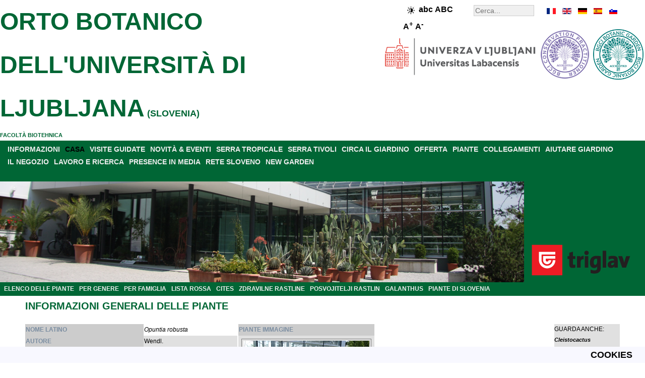

--- FILE ---
content_type: text/html; charset=utf-8
request_url: http://www.botanic-gardens-ljubljana.com/it/component/plants/opuntia-robusta/
body_size: 5994
content:
<!DOCTYPE html>
<html xmlns="http://www.w3.org/1999/xhtml" xml:lang="it" lang="it">
<head>
<base href="http://www.botanic-gardens-ljubljana.com/" />
	<meta http-equiv="content-type" content="text/html; charset=utf-8" />
	<meta name="keywords" content="Opuntia robusta, Wendl., Cactaceae, Caryophyllales, Magnoliopsida, Magnoliophyta, Plantae" />
	<meta name="rights" content="Botanični vrt" />
	<meta name="description" content="Opuntia robusta, Wendl., Cactaceae, Caryophyllales, Magnoliopsida, Magnoliophyta, Plantae- INFORMAZIONI GENERALI DELLE PIANTE" />
	<meta name="generator" content="Botanicni vrt" />
	<title>Opuntia robusta - ORTO BOTANICO DELL'UNIVERSITÀ DI LJUBLJANA</title>
	<link href="/favicon.ico" rel="shortcut icon" type="image/vnd.microsoft.icon" />

<link rel="stylesheet" href="/templates/botanicnivrt/css/template.css" type="text/css" />
<meta name="verify-v1" content="Zz/nmU1eNUTR3n0M+0HENqPPFX8pikanOZ8lE2eeC2w=" />
<meta name="y_key" content="210c6982e1b68241" />
<meta name="robots" content="index,follow" />
<meta name="Author" content="Botanični vrt, info@botanicni-vrt.si" />
<meta name="Copyright" content="2025" />
<meta name="Distribution" content="Global" />
<meta name="Abstract" content="Botanični vrt" />
<meta name="Revisit-After" content="1 Days" />
<meta name="Robots" content="All" />
<meta name="Rating" content="General" />
<meta name="viewport" content="width=device-width, initial-scale=1.0">
<script src="/../templates/botanicnivrt/js/jquery-3.7.1.min.js"></script>
<script src="/../templates/botanicnivrt/js/functions.js"></script>



</head>
<body><!-- header -->
<div id="header">
<div class="right_header"><div id="langselect"><ul id="langselen"><li id="lang_it_fr" style="left:0px;width:20px;background:url('/templates/botanicnivrt/images/flag_it.gif') 0px 0;"><a href="http://www.botanic-gardens-ljubljana.com/fr/component/plants/opuntia-robusta/" title="fr" hreflang="fr"></a></li><li id="lang_it_en" style="left:30px;width:20px;background:url('/templates/botanicnivrt/images/flag_it.gif') -30px 0;"><a href="http://www.botanic-gardens-ljubljana.com/en/component/plants/opuntia-robusta/" title="en" hreflang="en"></a></li><li id="lang_it_de" style="left:60px;width:20px;background:url('/templates/botanicnivrt/images/flag_it.gif') -60px 0;"><a href="http://www.botanic-gardens-ljubljana.com/de/component/plants/opuntia-robusta/" title="de" hreflang="de"></a></li><li id="lang_it_es" style="left:90px;width:20px;background:url('/templates/botanicnivrt/images/flag_it.gif') -90px 0;"><a href="http://www.botanic-gardens-ljubljana.com/es/component/plants/opuntia-robusta/" title="es" hreflang="es"></a></li><li id="lang_it_sl" style="background: url('/templates/botanicnivrt/images/flag_it.gif') -120px 0px; left: 120px; width: 20px;"><a href="http://www.botanicni-vrt.si/component/rastline/opuntia-robusta" title="slovenski jezik" hreflang="sl"></a></li></ul></div><div class="search">
	<form action="/it/component/search/" method="post" class="form-inline">
		<label for="mod-search-searchword" class="element-invisible"></label> <input name="searchword" id="mod-search-searchword" maxlength="200"  class="inputbox search-query" type="search" size="20" placeholder="Cerca..." />		<input type="hidden" name="task" value="search" />
		<input type="hidden" name="option" value="com_search" />
		<input type="hidden" name="Itemid" value="" />
	</form>
</div>

<div style="font-size:14px;font-weight:bold;float:right;width:110px;padding:5px;margin-right:15px;margin-top:0px;"><img class="high-contrast" style="border:0px;vertical-align:middle;" src="/../templates/botanicnivrt/images/high-contrast.png" height="15" width="15" alt="High contrast" /><span class="lowercase" style="font-size:16px;">abc</span> <span class="uppercase" style="font-size:16px;">ABC</span>   <span class="largerfont" style="font-size:16px;">A<sup>+</sup></span> <span class="smallerfont" style="font-size:16px;">A<sup>-</sup></span></div><div style="clear: both;"></div></div><div id="right_header_below"><img class="accreditationlogo" width="100" height="100" title="BGCI botanic garden accredited" style="margin-right: auto; margin-left: auto;" alt="BGCI botanic garden accredited" src="/images/bot_vrt/logo-bgci-botanic-garden-accredited-2023-transparent.png"><img class="accreditationlogo" width="100" height="100" title="BGCI conservation practioner accredited" style="margin-right: auto; margin-left: 5px;" alt="BGCI conservation practioner accredited" src="/images/bot_vrt/logo-bgci-conservation-practioner-accredited-2024-transparent.png">
<img class="ul" width="300" height="75" title="BIOTEHNI&#352;KA FAKULTETA" style="margin-right: auto; margin-left: 5px;" alt="BIOTEHNI&#352;KA FAKULTETA" src="/images/bot_vrt/logo-ul-2024.png"></div><div class="left_header"></div><h2 style="color: #006635;"><a style="color: #006635;font-size:18px;" href="http://www.botanic-gardens-ljubljana.com/it/">ORTO BOTANICO DELL'UNIVERSIT&Agrave; DI LJUBLJANA</a> (SLOVENIA)</h2><a style="color: #006635;" href="http://www.bf.uni-lj.si/en/">FACOLT&Agrave; BIOTEHNICA</a><br /></div>
<div style="clear: both;"></div>
<div id="parent" style="background-color:#006635;"><div id="menuarea"><ul class="nav menu menucolor mod-list">
<li class="item-17 parent"><a href="/it/informazioni" >INFORMAZIONI</a></li><li class="item-934 default current active"><a href="/it/" >CASA</a></li><li class="item-11 parent"><a href="/it/visite-guidate" >VISITE GUIDATE</a></li><li class="item-225 parent"><a href="/it/novita-a-eventi" >NOVITÀ &amp; EVENTI</a></li><li class="item-433"><a href="/it/serra-tropicale" >SERRA TROPICALE</a></li><li class="item-111"><a href="/it/serra-tivoli" >SERRA TIVOLI</a></li><li class="item-373 parent"><a href="/it/circa-il-giardino" >CIRCA IL GIARDINO</a></li><li class="item-284 parent"><a href="/it/offerta" >OFFERTA</a></li><li class="item-64 parent"><a href="/it/piante" >PIANTE</a></li><li class="item-26"><a href="/it/collegamenti" target="_blank">COLLEGAMENTI</a></li><li class="item-419 parent"><a href="/it/aiutare-giardino" >AIUTARE GIARDINO</a></li><li class="item-30 parent"><a href="/it/il-negozio" >IL NEGOZIO</a></li><li class="item-33 parent"><a href="/it/lavoro-e-ricerca" >LAVORO E RICERCA</a></li><li class="item-47"><a href="/it/presence-in-media" >PRESENCE IN MEDIA</a></li><li class="item-49"><a href="/it/rete-sloveno" >RETE SLOVENO</a></li><li class="item-53 parent"><a href="/it/new-garden" >NEW GARDEN</a></li></ul>

<br />
</div><div style="clear: both;"></div>
<div style="width:100%;height:200px;position: relative;">
<div class="sponsor" style="width:238px;float:right;"><div class="bannergroupbanner">

	<div class="banneritem">
																																																																			<a
							href="/it/component/banners/click/14" target="_blank" rel="noopener noreferrer"
							title="ZAVAROVALNICA TRIGLAV">
							<img
								src="http://www.botanicni-vrt.si/images/banners/triglav.png"
								alt="ZAVAROVALNICA TRIGLAV"
								 width="222"								 height="88"							/>
						</a>
																<div class="clr"></div>
	</div>

</div>
</div><div style="margin-right:240px;">
	<img class="headerimage" src="/../templates/botanicnivrt/images/header.jpg" alt="Tropski rastlinjak" width="1280" height="200"  />
</div>
<div style="clear: both;"></div>

</div>

<ul class="nav menu_left mod-list">
<li class="item-179"><a href="/it/piante" >ELENCO DELLE PIANTE</a></li><li class="item-210"><a href="/it/piante/per-genere" >PER GENERE</a></li><li class="item-180"><a href="/it/piante/per-famiglia" >PER FAMIGLIA</a></li><li class="item-489"><a href="/it/lista-rossa" >LISTA ROSSA</a></li><li class="item-488"><a href="/it/cites" >CITES</a></li><li class="item-493"><a href="/it/zdravilne-rastline" >ZDRAVILNE RASTLINE</a></li><li class="item-181"><a href="/it/posvojitelji-rastlin" >POSVOJITELJI RASTLIN</a></li><li class="item-442"><a href="/it/galanthus" >GALANTHUS</a></li><li class="item-760"><a href="/it/piante-di-slovenia" >PIANTE DI SLOVENIA</a></li></ul>


</div><div style="clear: both;"></div>

<div class="middle_header" style="text-align:center;"></div><!-- middle -->

<div id="middle">
<!-- center -->
<div id="contentwrapper">

<!-- left -->
<div id="left">

</div>

<div id="center" style="text-align:left;">




















































































































<div id="system-message-container">
	</div>

<div id="pathway">

</div>
<div class="page-header"><h2>INFORMAZIONI GENERALI DELLE PIANTE</h2></div><br /><div style="float:left; width: 89%;"><table border="0" style="border-collapse: collapse"  align="left"><tr class="d1"><th scope="row" style="text-align: left; background-color: rgb(204, 204, 204); color: rgb(123, 141, 161);">NOME LATINO</th><td><i>Opuntia robusta</i></td></tr><tr class="d0"><th scope="row" style="text-align: left; background-color: rgb(204, 204, 204); color: rgb(123, 141, 161);">AUTORE</th><td>Wendl.</td></tr><tr class="d1"><th scope="row" style="text-align: left; background-color: rgb(204, 204, 204); color: rgb(123, 141, 161);">NOME SLOVENO</th><td>robustna opuncija</td></tr><tr class="d0"><th scope="row" style="text-align: left; background-color: rgb(204, 204, 204); color: rgb(123, 141, 161);">NOME ITALIANO</th><td></td></tr><tr class="d1"><th scope="row" style="text-align: left; background-color: rgb(204, 204, 204); color: rgb(123, 141, 161);">GENERE</th><td><i><a href="/it/piante/per-genere#Opuntia">Opuntia</a></i></td></tr><tr class="d0"><th scope="row" style="text-align: left; background-color: rgb(204, 204, 204); color: rgb(123, 141, 161);">FAMIGLIA (LATINA)</th><td><em><a href="/it/piante/per-famiglia#Cactaceae">Cactaceae</a></em></td></tr><tr class="d1"><th scope="row" style="text-align: left; background-color: rgb(204, 204, 204); color: rgb(123, 141, 161);">FAMIGLIA (SLOVENO)</th><td>kaktusovke</td></tr><tr class="d0"><th scope="row" style="text-align: left; background-color: rgb(204, 204, 204); color: rgb(123, 141, 161);">ORDINE</th><td>Caryophyllales</td></tr><tr class="d1"><th scope="row" style="text-align: left; background-color: rgb(204, 204, 204); color: rgb(123, 141, 161);">CLASSE</th><td>Magnoliopsida</td></tr><tr class="d0"><th scope="row" style="text-align: left; background-color: rgb(204, 204, 204); color: rgb(123, 141, 161);">PHYLUM</th><td>Magnoliophyta</td></tr><tr class="d1"><th scope="row" style="text-align: left; background-color: rgb(204, 204, 204); color: rgb(123, 141, 161);">REGNO</th><td>Plantae</td></tr><tr class="d0"><th scope="row" style="text-align: left; background-color: rgb(204, 204, 204); color: rgb(123, 141, 161);">FIORITURA</th><td></td></tr><tr class="d1"><th scope="row" style="text-align: left; background-color: rgb(204, 204, 204); color: rgb(123, 141, 161);">PREVALENZA</th><td>osrednja Mehika</td></tr><tr class="d0"><th scope="row" style="text-align: left; background-color: rgb(204, 204, 204); color: rgb(123, 141, 161);">LISTA ROSSA</th><td></td></tr><tr class="d1"><th scope="row" style="text-align: left; background-color: rgb(204, 204, 204); color: rgb(123, 141, 161);">CITES</th><td>II</td></tr><tr class="d0"><th colspan="2" scope="row" style="text-align: left; background-color: rgb(204, 204, 204); color: rgb(123, 141, 161);">PIANTE CRESCONO IN (<img align="center" src="/components/com_plants/images/oznaka_zemljevid.png" alt="label" width="15" height="15" border="0"/>) GIARDINO PARTE</th><td></td></tr><tr class="d0"><td colspan="2"><img align="center" src="http://www.botanic-gardens-ljubljana.com/images/rastline_zemljevidi/opuntia-robusta.png" alt="map" width="401" height="201" border="0"/></td></tr></table><table border="0" style="border-collapse: collapse; text-align: left; margin-left: left; margin-right: auto"><tr><th align="left" scope="row" style="background-color: rgb(204, 204, 204); color: rgb(123, 141, 161);">PIANTE IMMAGINE</th></tr><tr class="d0"><td><img align="center" src="http://www.botanic-gardens-ljubljana.com/images/rastline/opuntia-robusta-1194.jpg" border="0" alt="Opuntia robusta" title="Opuntia robusta, Wendl., Cactaceae, Caryophyllales, Magnoliopsida, Magnoliophyta, Plantae" width="250" height="375"/></td></tr><tr class="d1"><td><i>Opuntia robusta</i></td></tr></table><br /></div><div style="float:left; margin-left:auto; margin-right:right; display:block; border:1; position: static; top: 0;width: 11%; height: auto; z-index: 1; background-color:#e0e0e0;">GUARDA ANCHE:<br /><a href="/it/component/plants/cleistocactus-smaragdiflorus"><i>Cleistocactus smaragdiflorus </i></a><br /><a href="/it/component/plants/lemairocereus-pruinosus"><i>Lemairocereus pruinosus</i></a><br /><a href="/it/component/plants/cleistocactus-tominensis"><i>Cleistocactus tominensis</i></a><br /><a href="/it/component/plants/chorisia-speciosa"><i>Chorisia speciosa</i></a><br /><a href="/it/component/plants/festuca-filiformis"><i>Festuca filiformis</i></a><br /><a href="/it/component/plants/carex-flava"><i>Carex flava </i></a><br /></div><table style="width: 100%"><tr><td>&nbsp;</td></tr></table><br /><div style="text-align:center;"><a href="/it/component/plants/abelmoschus-moschatus">[PRIMA PAGINA]</a> <a href="/it/component/plants/opuntia-rafinesquii">[INDIETRO]</a> <a href="/it/piante">L'ELENCO DELLE PIANTE</a> <a href="/it/component/plants/opuntia-scheeri">[AVANTI]</a> <a href="/it/component/plants/zygopetalum-sp">[ULTIMA PAGINA]</a></div><div style="text-align:center;"><a href="/it/piante/per-genere">ELENCO DEGLI PIANTE DI GENERE</a> | <a href="/it/piante/per-famiglia">ELENCO DEGLI PIANTE DI FAMIGLIA</a></div><div style="text-align:center;"><a href="/it/component/iskalnik">RICERCARE PIANTE</a></div>
</div>
</div>
<!-- right -->
<div id="right" style="text-align:left;">

<!--
<img style="margin-right: auto; margin-left: auto; display: block;" src="/images/bot_vrt/logo-bgci-botanic-garden-accredited.jpg" alt="BGCI botanic garden accredited" title="BGCI botanic garden accredited" width="180" height="180" />
<br />
<img style="margin-right: auto; margin-left: auto; display: block;" src="/images/bot_vrt/logo-bgci-conservation-practioner-accredited.jpg" alt="BGCI conservation practioner accredited" title="BGCI conservation practioner accredited" width="180" height="180" />
-->

</div>

<div style="clear: both;"></div>

<div id="gardenmoto" style="display: table;text-align:center;background-color:#e0e0e0;width:100%;margin:0px;">
<div style="display: table-cell; vertical-align: middle;"><p style="font-size: 24px;font-family: Helvetica, sans-serif;font-style:italic;">
STABILIMENTO CON TRADIZIONE E CONOSCENZA DAL 1810!</p></div>
<div style="display: table-cell; vertical-align: middle;width:182px;">
<img class="logo" style="margin:0;border:0;" src="http://www.botanicni-vrt.si/images/bot_vrt/logotip_215_let.png" alt="logo Orto Botanico, logo, Orto Botanico dell'università di Ljubljana" title="Orto Botanico dell'università di Ljubljana Logo" width="182" height="200"/></div>
<div style="display: table-cell; vertical-align: middle;"><p style="font-size: 24px;font-family: Helvetica, sans-serif;font-style:italic;">
IL GIARDINO BOTANICO FESTEGGIA - GUARDIANO DELLA BIODIVERSITÀ DA 215 ANNI!</p></div>
</div>

<div style="background-color:#e0e0e0;width:100%;margin:0px;">
<a href="https://www.visitljubljana.com/" target="_blank" rel="noopener noreferrer" title="Turizem Ljubljana">
<img class="tourismlogo" style="margin:0;border:0;" src="http://www.botanicni-vrt.si/images/bot_vrt/logo-tourism-ljubljana.png" alt="logotip turizem ljubljana, logotip, turizem ljubljana, logotip turizem" title="Turizem Ljubljana logotip" width="131" height="100"></a>
<div>

<!--
<div id="bottom-banner" style="float: left;">

</div>
-->


<!-- footer -->
<div id="middle_down" style="text-align:center;">
<ul class="nav menu menu_footer mod-list" id="menu_footer">
<li class="item-55"><a href="/it/informazioni/contatti" >CONTATTI</a></li><li class="item-976 divider"><span class="separator "> |</span>
</li><li class="item-56"><a href="/it/informazioni/dove-siamo" >DOVE SIAMO?</a></li><li class="item-977 divider"><span class="separator "> |</span>
</li><li class="item-57"><a href="/it/informazioni/orario-di-lavoro-biglietto-dingresso" >ORARIO DI LAVORO</a></li><li class="item-978 divider"><span class="separator "> |</span>
</li><li class="item-414"><a href="/it/about-the-home-page" >ABOUT THE HOME PAGE</a></li><li class="item-979 divider"><span class="separator "> |</span>
</li><li class="item-564"><a href="/it/issn-c507-5432" >ISSN C507-5432</a></li><li class="item-1400 divider"><span class="separator ">|</span>
</li><li class="item-1401"><a href="/it/izjava-o-dostopnosti" >IZJAVA O DOSTOPNOSTI</a></li><li class="item-1402 divider"><span class="separator ">|</span>
</li><li class="item-1403"><a href="/cdn-cgi/l/email-protection#fe9c918a9f90979d9097d0888c8abe8d979192d0909b8ac18d8b9c949b9d8ac3ae91888c9f8a909bdbccce979098918c939f9d97949b">POVRATNE INFORMACIJE</a></li></ul>

<div style="clear: both;"></div>
<div class="db8sitelastmodified">     
  Ultima modifica del sito: Mercoledì 3. Dicembre 2025, 20:53.</div>

<div style="text-align:center;">
	<a style="color:#eeeeee;" href="http://www.botanicni-vrt.si/">&copy; 2025 UNIVERSITY BOTANIC GARDENS LJUBLJANA</a>
</div></div></div>
<!-- cookies --><div id="cookies">	<ul class="nav menu_down mod-list">
<li class="item-605"><a href="/it/cookies" >COOKIES</a></li></ul>

</div>
<script data-cfasync="false" src="/cdn-cgi/scripts/5c5dd728/cloudflare-static/email-decode.min.js"></script><script>
  (function(i,s,o,g,r,a,m){i['GoogleAnalyticsObject']=r;i[r]=i[r]||function(){
  (i[r].q=i[r].q||[]).push(arguments)},i[r].l=1*new Date();a=s.createElement(o),
  m=s.getElementsByTagName(o)[0];a.async=1;a.src=g;m.parentNode.insertBefore(a,m)
  })(window,document,'script','http://www.google-analytics.com/analytics.js','ga');

  ga('create', 'UA-41766222-1', {'storage': 'none', 'clientId': '5a6ca70209515c44d5899ab907cab76d'});
  ga('send', 'pageview', {'anonymizeIp': true});
</script>






    <script async src="https://www.googletagmanager.com/gtag/js?id=G-ZPJRRJPDHX"></script>
    <script>
    window.dataLayer = window.dataLayer || [];
    function gtag(){dataLayer.push(arguments);}
    gtag('js', new Date());

      gtag('config', 'G-ZPJRRJPDHX', {
       client_storage: 'none',
       client_id: '5a6ca70209515c44d5899ab907cab76d',
  });
    </script>









<br /><br /></div></div>
<script defer src="https://static.cloudflareinsights.com/beacon.min.js/vcd15cbe7772f49c399c6a5babf22c1241717689176015" integrity="sha512-ZpsOmlRQV6y907TI0dKBHq9Md29nnaEIPlkf84rnaERnq6zvWvPUqr2ft8M1aS28oN72PdrCzSjY4U6VaAw1EQ==" data-cf-beacon='{"version":"2024.11.0","token":"2849ce6364444f95bb9ef35fb6a7998f","r":1,"server_timing":{"name":{"cfCacheStatus":true,"cfEdge":true,"cfExtPri":true,"cfL4":true,"cfOrigin":true,"cfSpeedBrain":true},"location_startswith":null}}' crossorigin="anonymous"></script>
</body></html>